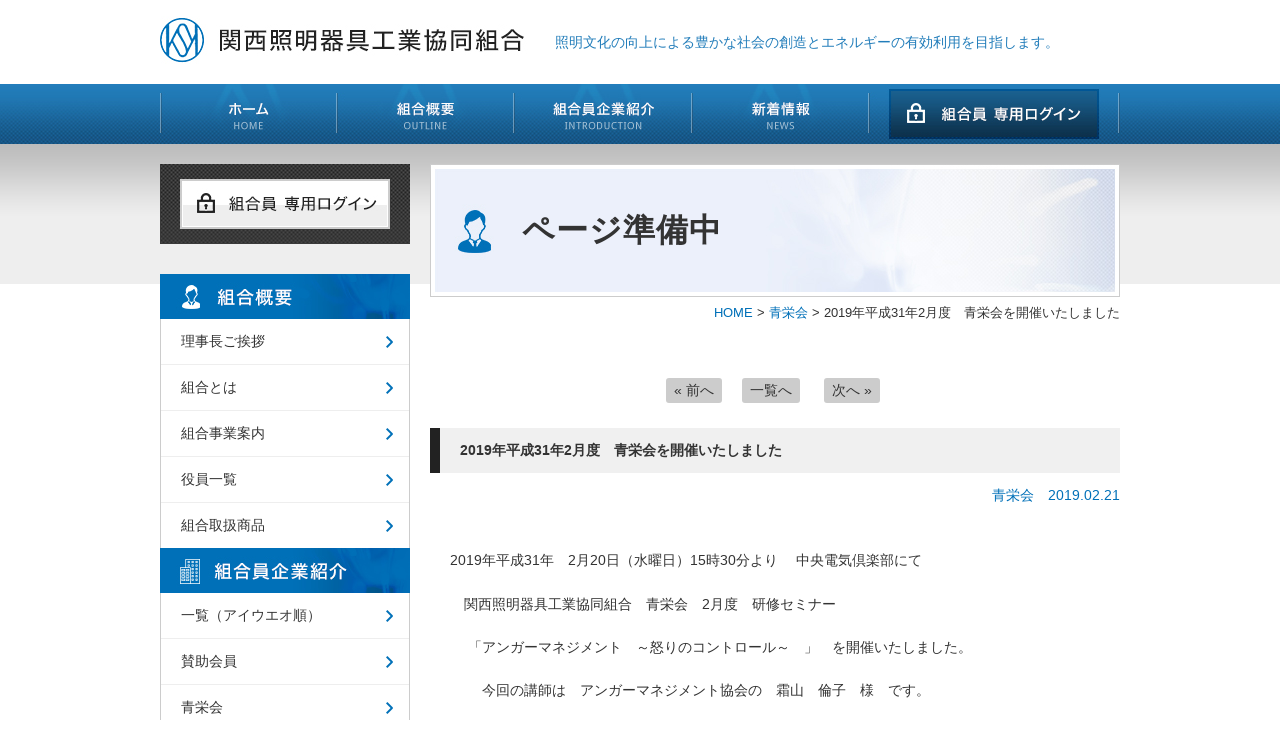

--- FILE ---
content_type: text/html; charset=UTF-8
request_url: http://www.kansho.or.jp/activity_news/seiei/7612/
body_size: 8776
content:
<!DOCTYPE html>
<html lang="ja">
<head>
<!-- Google Tag Manager -->
<script>(function(w,d,s,l,i){w[l]=w[l]||[];w[l].push({'gtm.start':
new Date().getTime(),event:'gtm.js'});var f=d.getElementsByTagName(s)[0],
j=d.createElement(s),dl=l!='dataLayer'?'&l='+l:'';j.async=true;j.src=
'https://www.googletagmanager.com/gtm.js?id='+i+dl;f.parentNode.insertBefore(j,f);
})(window,document,'script','dataLayer','GTM-WH8V29Z');</script>
<!-- End Google Tag Manager -->
<meta charset="UTF-8">
<title>2019年平成31年2月度　青栄会を開催いたしました | 関西照明器具工業協同組合</title>
<meta name="description" content="
2019年平成31年　2月20日（水曜日）15時30分より　 中央電気倶楽部にて
　関西照明器具工業協同組合　青栄..." />
<meta name="keywords" content="関西照明器具工業協同組合,あかり,明かり,照明">
<meta name="robots" content="index,follow">
<meta http-equiv="X-UA-Compatible" content="IE=Edge, chrome=1">
<meta name="SKYPE_TOOLBAR" content="SKYPE_TOOLBAR_PARSER_COMPATIBLE">
<link rel="shortcut icon" type="image/vnd.microsoft.icon" href="https://www.kansho.or.jp/common/img/ico/favicon.ico">
<link rel="icon" type="image/vnd.microsoft.icon" href="https://www.kansho.or.jp/common/img/ico/favicon.ico">
<link rel="shortcut icon" type="image/x-icon" href="https://www.kansho.or.jp/common/img/ico/favicon.ico">
<meta name='robots' content='max-image-preview:large' />
<link rel="alternate" type="application/rss+xml" title="関西照明器具工業協同組合 &raquo; フィード" href="https://www.kansho.or.jp/feed/" />
<link rel="alternate" type="application/rss+xml" title="関西照明器具工業協同組合 &raquo; コメントフィード" href="https://www.kansho.or.jp/comments/feed/" />
<script type="text/javascript">
/* <![CDATA[ */
window._wpemojiSettings = {"baseUrl":"https:\/\/s.w.org\/images\/core\/emoji\/15.0.3\/72x72\/","ext":".png","svgUrl":"https:\/\/s.w.org\/images\/core\/emoji\/15.0.3\/svg\/","svgExt":".svg","source":{"concatemoji":"http:\/\/www.kansho.or.jp\/wp\/wp-includes\/js\/wp-emoji-release.min.js?ver=6.6.4"}};
/*! This file is auto-generated */
!function(i,n){var o,s,e;function c(e){try{var t={supportTests:e,timestamp:(new Date).valueOf()};sessionStorage.setItem(o,JSON.stringify(t))}catch(e){}}function p(e,t,n){e.clearRect(0,0,e.canvas.width,e.canvas.height),e.fillText(t,0,0);var t=new Uint32Array(e.getImageData(0,0,e.canvas.width,e.canvas.height).data),r=(e.clearRect(0,0,e.canvas.width,e.canvas.height),e.fillText(n,0,0),new Uint32Array(e.getImageData(0,0,e.canvas.width,e.canvas.height).data));return t.every(function(e,t){return e===r[t]})}function u(e,t,n){switch(t){case"flag":return n(e,"\ud83c\udff3\ufe0f\u200d\u26a7\ufe0f","\ud83c\udff3\ufe0f\u200b\u26a7\ufe0f")?!1:!n(e,"\ud83c\uddfa\ud83c\uddf3","\ud83c\uddfa\u200b\ud83c\uddf3")&&!n(e,"\ud83c\udff4\udb40\udc67\udb40\udc62\udb40\udc65\udb40\udc6e\udb40\udc67\udb40\udc7f","\ud83c\udff4\u200b\udb40\udc67\u200b\udb40\udc62\u200b\udb40\udc65\u200b\udb40\udc6e\u200b\udb40\udc67\u200b\udb40\udc7f");case"emoji":return!n(e,"\ud83d\udc26\u200d\u2b1b","\ud83d\udc26\u200b\u2b1b")}return!1}function f(e,t,n){var r="undefined"!=typeof WorkerGlobalScope&&self instanceof WorkerGlobalScope?new OffscreenCanvas(300,150):i.createElement("canvas"),a=r.getContext("2d",{willReadFrequently:!0}),o=(a.textBaseline="top",a.font="600 32px Arial",{});return e.forEach(function(e){o[e]=t(a,e,n)}),o}function t(e){var t=i.createElement("script");t.src=e,t.defer=!0,i.head.appendChild(t)}"undefined"!=typeof Promise&&(o="wpEmojiSettingsSupports",s=["flag","emoji"],n.supports={everything:!0,everythingExceptFlag:!0},e=new Promise(function(e){i.addEventListener("DOMContentLoaded",e,{once:!0})}),new Promise(function(t){var n=function(){try{var e=JSON.parse(sessionStorage.getItem(o));if("object"==typeof e&&"number"==typeof e.timestamp&&(new Date).valueOf()<e.timestamp+604800&&"object"==typeof e.supportTests)return e.supportTests}catch(e){}return null}();if(!n){if("undefined"!=typeof Worker&&"undefined"!=typeof OffscreenCanvas&&"undefined"!=typeof URL&&URL.createObjectURL&&"undefined"!=typeof Blob)try{var e="postMessage("+f.toString()+"("+[JSON.stringify(s),u.toString(),p.toString()].join(",")+"));",r=new Blob([e],{type:"text/javascript"}),a=new Worker(URL.createObjectURL(r),{name:"wpTestEmojiSupports"});return void(a.onmessage=function(e){c(n=e.data),a.terminate(),t(n)})}catch(e){}c(n=f(s,u,p))}t(n)}).then(function(e){for(var t in e)n.supports[t]=e[t],n.supports.everything=n.supports.everything&&n.supports[t],"flag"!==t&&(n.supports.everythingExceptFlag=n.supports.everythingExceptFlag&&n.supports[t]);n.supports.everythingExceptFlag=n.supports.everythingExceptFlag&&!n.supports.flag,n.DOMReady=!1,n.readyCallback=function(){n.DOMReady=!0}}).then(function(){return e}).then(function(){var e;n.supports.everything||(n.readyCallback(),(e=n.source||{}).concatemoji?t(e.concatemoji):e.wpemoji&&e.twemoji&&(t(e.twemoji),t(e.wpemoji)))}))}((window,document),window._wpemojiSettings);
/* ]]> */
</script>
<style id='wp-emoji-styles-inline-css' type='text/css'>

	img.wp-smiley, img.emoji {
		display: inline !important;
		border: none !important;
		box-shadow: none !important;
		height: 1em !important;
		width: 1em !important;
		margin: 0 0.07em !important;
		vertical-align: -0.1em !important;
		background: none !important;
		padding: 0 !important;
	}
</style>
<link rel='stylesheet' id='wp-block-library-css' href='http://www.kansho.or.jp/wp/wp-includes/css/dist/block-library/style.min.css?ver=6.6.4' type='text/css' media='all' />
<style id='classic-theme-styles-inline-css' type='text/css'>
/*! This file is auto-generated */
.wp-block-button__link{color:#fff;background-color:#32373c;border-radius:9999px;box-shadow:none;text-decoration:none;padding:calc(.667em + 2px) calc(1.333em + 2px);font-size:1.125em}.wp-block-file__button{background:#32373c;color:#fff;text-decoration:none}
</style>
<style id='global-styles-inline-css' type='text/css'>
:root{--wp--preset--aspect-ratio--square: 1;--wp--preset--aspect-ratio--4-3: 4/3;--wp--preset--aspect-ratio--3-4: 3/4;--wp--preset--aspect-ratio--3-2: 3/2;--wp--preset--aspect-ratio--2-3: 2/3;--wp--preset--aspect-ratio--16-9: 16/9;--wp--preset--aspect-ratio--9-16: 9/16;--wp--preset--color--black: #000000;--wp--preset--color--cyan-bluish-gray: #abb8c3;--wp--preset--color--white: #ffffff;--wp--preset--color--pale-pink: #f78da7;--wp--preset--color--vivid-red: #cf2e2e;--wp--preset--color--luminous-vivid-orange: #ff6900;--wp--preset--color--luminous-vivid-amber: #fcb900;--wp--preset--color--light-green-cyan: #7bdcb5;--wp--preset--color--vivid-green-cyan: #00d084;--wp--preset--color--pale-cyan-blue: #8ed1fc;--wp--preset--color--vivid-cyan-blue: #0693e3;--wp--preset--color--vivid-purple: #9b51e0;--wp--preset--gradient--vivid-cyan-blue-to-vivid-purple: linear-gradient(135deg,rgba(6,147,227,1) 0%,rgb(155,81,224) 100%);--wp--preset--gradient--light-green-cyan-to-vivid-green-cyan: linear-gradient(135deg,rgb(122,220,180) 0%,rgb(0,208,130) 100%);--wp--preset--gradient--luminous-vivid-amber-to-luminous-vivid-orange: linear-gradient(135deg,rgba(252,185,0,1) 0%,rgba(255,105,0,1) 100%);--wp--preset--gradient--luminous-vivid-orange-to-vivid-red: linear-gradient(135deg,rgba(255,105,0,1) 0%,rgb(207,46,46) 100%);--wp--preset--gradient--very-light-gray-to-cyan-bluish-gray: linear-gradient(135deg,rgb(238,238,238) 0%,rgb(169,184,195) 100%);--wp--preset--gradient--cool-to-warm-spectrum: linear-gradient(135deg,rgb(74,234,220) 0%,rgb(151,120,209) 20%,rgb(207,42,186) 40%,rgb(238,44,130) 60%,rgb(251,105,98) 80%,rgb(254,248,76) 100%);--wp--preset--gradient--blush-light-purple: linear-gradient(135deg,rgb(255,206,236) 0%,rgb(152,150,240) 100%);--wp--preset--gradient--blush-bordeaux: linear-gradient(135deg,rgb(254,205,165) 0%,rgb(254,45,45) 50%,rgb(107,0,62) 100%);--wp--preset--gradient--luminous-dusk: linear-gradient(135deg,rgb(255,203,112) 0%,rgb(199,81,192) 50%,rgb(65,88,208) 100%);--wp--preset--gradient--pale-ocean: linear-gradient(135deg,rgb(255,245,203) 0%,rgb(182,227,212) 50%,rgb(51,167,181) 100%);--wp--preset--gradient--electric-grass: linear-gradient(135deg,rgb(202,248,128) 0%,rgb(113,206,126) 100%);--wp--preset--gradient--midnight: linear-gradient(135deg,rgb(2,3,129) 0%,rgb(40,116,252) 100%);--wp--preset--font-size--small: 13px;--wp--preset--font-size--medium: 20px;--wp--preset--font-size--large: 36px;--wp--preset--font-size--x-large: 42px;--wp--preset--spacing--20: 0.44rem;--wp--preset--spacing--30: 0.67rem;--wp--preset--spacing--40: 1rem;--wp--preset--spacing--50: 1.5rem;--wp--preset--spacing--60: 2.25rem;--wp--preset--spacing--70: 3.38rem;--wp--preset--spacing--80: 5.06rem;--wp--preset--shadow--natural: 6px 6px 9px rgba(0, 0, 0, 0.2);--wp--preset--shadow--deep: 12px 12px 50px rgba(0, 0, 0, 0.4);--wp--preset--shadow--sharp: 6px 6px 0px rgba(0, 0, 0, 0.2);--wp--preset--shadow--outlined: 6px 6px 0px -3px rgba(255, 255, 255, 1), 6px 6px rgba(0, 0, 0, 1);--wp--preset--shadow--crisp: 6px 6px 0px rgba(0, 0, 0, 1);}:where(.is-layout-flex){gap: 0.5em;}:where(.is-layout-grid){gap: 0.5em;}body .is-layout-flex{display: flex;}.is-layout-flex{flex-wrap: wrap;align-items: center;}.is-layout-flex > :is(*, div){margin: 0;}body .is-layout-grid{display: grid;}.is-layout-grid > :is(*, div){margin: 0;}:where(.wp-block-columns.is-layout-flex){gap: 2em;}:where(.wp-block-columns.is-layout-grid){gap: 2em;}:where(.wp-block-post-template.is-layout-flex){gap: 1.25em;}:where(.wp-block-post-template.is-layout-grid){gap: 1.25em;}.has-black-color{color: var(--wp--preset--color--black) !important;}.has-cyan-bluish-gray-color{color: var(--wp--preset--color--cyan-bluish-gray) !important;}.has-white-color{color: var(--wp--preset--color--white) !important;}.has-pale-pink-color{color: var(--wp--preset--color--pale-pink) !important;}.has-vivid-red-color{color: var(--wp--preset--color--vivid-red) !important;}.has-luminous-vivid-orange-color{color: var(--wp--preset--color--luminous-vivid-orange) !important;}.has-luminous-vivid-amber-color{color: var(--wp--preset--color--luminous-vivid-amber) !important;}.has-light-green-cyan-color{color: var(--wp--preset--color--light-green-cyan) !important;}.has-vivid-green-cyan-color{color: var(--wp--preset--color--vivid-green-cyan) !important;}.has-pale-cyan-blue-color{color: var(--wp--preset--color--pale-cyan-blue) !important;}.has-vivid-cyan-blue-color{color: var(--wp--preset--color--vivid-cyan-blue) !important;}.has-vivid-purple-color{color: var(--wp--preset--color--vivid-purple) !important;}.has-black-background-color{background-color: var(--wp--preset--color--black) !important;}.has-cyan-bluish-gray-background-color{background-color: var(--wp--preset--color--cyan-bluish-gray) !important;}.has-white-background-color{background-color: var(--wp--preset--color--white) !important;}.has-pale-pink-background-color{background-color: var(--wp--preset--color--pale-pink) !important;}.has-vivid-red-background-color{background-color: var(--wp--preset--color--vivid-red) !important;}.has-luminous-vivid-orange-background-color{background-color: var(--wp--preset--color--luminous-vivid-orange) !important;}.has-luminous-vivid-amber-background-color{background-color: var(--wp--preset--color--luminous-vivid-amber) !important;}.has-light-green-cyan-background-color{background-color: var(--wp--preset--color--light-green-cyan) !important;}.has-vivid-green-cyan-background-color{background-color: var(--wp--preset--color--vivid-green-cyan) !important;}.has-pale-cyan-blue-background-color{background-color: var(--wp--preset--color--pale-cyan-blue) !important;}.has-vivid-cyan-blue-background-color{background-color: var(--wp--preset--color--vivid-cyan-blue) !important;}.has-vivid-purple-background-color{background-color: var(--wp--preset--color--vivid-purple) !important;}.has-black-border-color{border-color: var(--wp--preset--color--black) !important;}.has-cyan-bluish-gray-border-color{border-color: var(--wp--preset--color--cyan-bluish-gray) !important;}.has-white-border-color{border-color: var(--wp--preset--color--white) !important;}.has-pale-pink-border-color{border-color: var(--wp--preset--color--pale-pink) !important;}.has-vivid-red-border-color{border-color: var(--wp--preset--color--vivid-red) !important;}.has-luminous-vivid-orange-border-color{border-color: var(--wp--preset--color--luminous-vivid-orange) !important;}.has-luminous-vivid-amber-border-color{border-color: var(--wp--preset--color--luminous-vivid-amber) !important;}.has-light-green-cyan-border-color{border-color: var(--wp--preset--color--light-green-cyan) !important;}.has-vivid-green-cyan-border-color{border-color: var(--wp--preset--color--vivid-green-cyan) !important;}.has-pale-cyan-blue-border-color{border-color: var(--wp--preset--color--pale-cyan-blue) !important;}.has-vivid-cyan-blue-border-color{border-color: var(--wp--preset--color--vivid-cyan-blue) !important;}.has-vivid-purple-border-color{border-color: var(--wp--preset--color--vivid-purple) !important;}.has-vivid-cyan-blue-to-vivid-purple-gradient-background{background: var(--wp--preset--gradient--vivid-cyan-blue-to-vivid-purple) !important;}.has-light-green-cyan-to-vivid-green-cyan-gradient-background{background: var(--wp--preset--gradient--light-green-cyan-to-vivid-green-cyan) !important;}.has-luminous-vivid-amber-to-luminous-vivid-orange-gradient-background{background: var(--wp--preset--gradient--luminous-vivid-amber-to-luminous-vivid-orange) !important;}.has-luminous-vivid-orange-to-vivid-red-gradient-background{background: var(--wp--preset--gradient--luminous-vivid-orange-to-vivid-red) !important;}.has-very-light-gray-to-cyan-bluish-gray-gradient-background{background: var(--wp--preset--gradient--very-light-gray-to-cyan-bluish-gray) !important;}.has-cool-to-warm-spectrum-gradient-background{background: var(--wp--preset--gradient--cool-to-warm-spectrum) !important;}.has-blush-light-purple-gradient-background{background: var(--wp--preset--gradient--blush-light-purple) !important;}.has-blush-bordeaux-gradient-background{background: var(--wp--preset--gradient--blush-bordeaux) !important;}.has-luminous-dusk-gradient-background{background: var(--wp--preset--gradient--luminous-dusk) !important;}.has-pale-ocean-gradient-background{background: var(--wp--preset--gradient--pale-ocean) !important;}.has-electric-grass-gradient-background{background: var(--wp--preset--gradient--electric-grass) !important;}.has-midnight-gradient-background{background: var(--wp--preset--gradient--midnight) !important;}.has-small-font-size{font-size: var(--wp--preset--font-size--small) !important;}.has-medium-font-size{font-size: var(--wp--preset--font-size--medium) !important;}.has-large-font-size{font-size: var(--wp--preset--font-size--large) !important;}.has-x-large-font-size{font-size: var(--wp--preset--font-size--x-large) !important;}
:where(.wp-block-post-template.is-layout-flex){gap: 1.25em;}:where(.wp-block-post-template.is-layout-grid){gap: 1.25em;}
:where(.wp-block-columns.is-layout-flex){gap: 2em;}:where(.wp-block-columns.is-layout-grid){gap: 2em;}
:root :where(.wp-block-pullquote){font-size: 1.5em;line-height: 1.6;}
</style>
<link rel='stylesheet' id='fancybox-css' href='http://www.kansho.or.jp/wp/wp-content/plugins/easy-fancybox/fancybox/1.5.4/jquery.fancybox.min.css?ver=6.6.4' type='text/css' media='screen' />
<link rel='stylesheet' id='default-css' href='https://www.kansho.or.jp/common/css/default.css?ver=6.6.4' type='text/css' media='all' />
<link rel='stylesheet' id='module-css' href='https://www.kansho.or.jp/common/css/module.css?ver=6.6.4' type='text/css' media='all' />
<link rel='stylesheet' id='section-css' href='https://www.kansho.or.jp/common/css/section.css?ver=6.6.4' type='text/css' media='all' />
<script type="text/javascript" src="https://ajax.googleapis.com/ajax/libs/jquery/1.8.2/jquery.min.js?ver=6.6.4" id="jquery-js"></script>
<script type="text/javascript" src="https://www.kansho.or.jp/common/js/common.js?ver=6.6.4" id="como-js"></script>
<link rel="https://api.w.org/" href="https://www.kansho.or.jp/wp-json/" /><link rel="alternate" title="JSON" type="application/json" href="https://www.kansho.or.jp/wp-json/wp/v2/posts/7612" /><link rel='shortlink' href='https://www.kansho.or.jp/?p=7612' />
<link rel="alternate" title="oEmbed (JSON)" type="application/json+oembed" href="https://www.kansho.or.jp/wp-json/oembed/1.0/embed?url=https%3A%2F%2Fwww.kansho.or.jp%2Factivity_news%2Fseiei%2F7612%2F" />
<link rel="alternate" title="oEmbed (XML)" type="text/xml+oembed" href="https://www.kansho.or.jp/wp-json/oembed/1.0/embed?url=https%3A%2F%2Fwww.kansho.or.jp%2Factivity_news%2Fseiei%2F7612%2F&#038;format=xml" />
	<script type="text/javascript" src="https://maps.google.com/maps/api/js?sensor=false"></script>
	<style type="text/css">
        .entry-content img {max-width: 100000%; /* override */}
    </style> 
	<!--[if lt IE 9]><script src="http://html5shiv.googlecode.com/svn/trunk/html5.js"></script><![endif]-->
<!--[if IE 6]><script type="text/javascript" src="https://www.kansho.or.jp/common/js/DD_belatedPNG-min.js"></script><script type="text/javascript">DD_belatedPNG.fix('.png');</script><![endif]-->
<script>
  (function(i,s,o,g,r,a,m){i['GoogleAnalyticsObject']=r;i[r]=i[r]||function(){
  (i[r].q=i[r].q||[]).push(arguments)},i[r].l=1*new Date();a=s.createElement(o),
  m=s.getElementsByTagName(o)[0];a.async=1;a.src=g;m.parentNode.insertBefore(a,m)
  })(window,document,'script','//www.google-analytics.com/analytics.js','ga');

  ga('create', 'UA-64631992-1', 'auto');
  ga('require', 'displayfeatures');
  ga('require', 'linkid', 'linkid.js');
  ga('send', 'pageview');

</script>
</head>

<body>
<!-- Google Tag Manager (noscript) -->
<noscript><iframe src="https://www.googletagmanager.com/ns.html?id=GTM-WH8V29Z"
height="0" width="0" style="display:none;visibility:hidden"></iframe></noscript>
<!-- End Google Tag Manager (noscript) -->
<div id="page">

<!-- ヘッダー -->
<header id="header">
<div class="inner">
    <h1><a href="https://www.kansho.or.jp/"><img src="https://www.kansho.or.jp/common/img/header/logo.jpg" alt="関西照明器具工業協同組合"></a></h1>
    <p>照明文化の向上による豊かな社会の創造とエネルギーの有効利用を目指します。</p>
<!-- / .inner --></div>
</header><!-- / #header -->

<div id="gNavi">
  <ul class="clearfix">
    <li><a href="https://www.kansho.or.jp/"><img src="https://www.kansho.or.jp/common/img/navi/gNavi01.jpg" class="btn" alt="ホーム"></a></li>
    <li><a href="https://www.kansho.or.jp/greeting/"><img src="https://www.kansho.or.jp/common/img/navi/gNavi02.jpg" class="btn" alt="組合概要"></a></li>
    <li><a href="https://www.kansho.or.jp/member_list/"><img src="https://www.kansho.or.jp/common/img/navi/gNavi03.jpg" class="btn" alt="組合員企業紹介"></a></li>
    <li><a href="https://www.kansho.or.jp/news/"><img src="https://www.kansho.or.jp/common/img/navi/gNavi04.jpg" class="btn" alt="活動ニュース"></a></li>
        <li><a href="https://www.kansho.or.jp/wp/login_20602"><img src="https://www.kansho.or.jp/common/img/navi/gNavi05.jpg" class="btn" alt="組合員 専用ログイン"></a></li>
      </ul>
</div>

<div id="contents">


<div class="wrapper">

<div id="main">


    <div id="page_ttl"><h1>ページ準備中</h1></div>
  
<div id="crumbs">
  <ul>
    <li class="home"><a href="https://www.kansho.or.jp/">HOME</a>&nbsp;&gt;</li>
        <li><a href="https://www.kansho.or.jp/activity_news/seiei/">青栄会</a>&nbsp;&gt;</li>
        <li>2019年平成31年2月度　青栄会を開催いたしました  </li>
  </ul>
</div>




<article class="single post">
<!-- START pagenavi-default.php -->

<div class="wp-pagenavi">
<div class="alignleft"><a href="https://www.kansho.or.jp/activity_news/seiei/7401/" rel="prev">&laquo; 前へ</a></div><div class="center"><a href="https://www.kansho.or.jp/activity_news/seiei/">一覧へ</a></div>
<div class="alignright"><a href="https://www.kansho.or.jp/activity_news/seiei/7620/" rel="next">次へ &raquo;</a></div><!--/ .wp-pagenavi --></div>

<!-- END pagenavi-default.php -->

<h2 class="subTtl02">2019年平成31年2月度　青栄会を開催いたしました</h2>
<span class="date"><span class="seiei">青栄会</span>　<time>2019.02.21</time></span>
<div class="body">

<p>2019年平成31年　2月20日（水曜日）15時30分より　 中央電気倶楽部にて</p>
<p>　関西照明器具工業協同組合　青栄会　2月度　研修セミナー</p>
<p> 　「アンガーマネジメント　～怒りのコントロール～　」　を開催いたしました。</p>
<p> 　　今回の講師は　アンガーマネジメント協会の　霜山　倫子　様　です。</p>
<p>　資料等は　組合員のページをご覧ください。</p>
<p>&nbsp;</p>
</div>
</article>

<!-- / #main --></div>

<!-- サイド -->
<div id="side">
    <div id="side_login">
        <dl>
                    <dt><a href="https://www.kansho.or.jp/wp/login_20602"><img src="https://www.kansho.or.jp/common/img/side/side_login_btn.jpg" class="btn" alt="組合員 専用ログイン"></a></dt>
                </dl>
    </div><!-- / #side_login -->
    <section id="side_outline" class="side_menu">
        <h2><img src="https://www.kansho.or.jp/common/img/side/side_outline_ttl.jpg" alt="組合概要"></h2>
        <ul>
            <li><a href="https://www.kansho.or.jp/greeting/">理事長ご挨拶</a></li>
            <li><a href="https://www.kansho.or.jp/about/">組合とは</a></li>
            <li><a href="https://www.kansho.or.jp/information/">組合事業案内</a></li>
            <li><a href="https://www.kansho.or.jp/officer/">役員一覧</a></li>
            <li><a href="https://www.kansho.or.jp/item/">組合取扱商品</a></li>
        </ul>
    </section><!-- / #side_outline -->
    <section id="side_introduction" class="side_menu">
        <h2><img src="https://www.kansho.or.jp/common/img/side/side_introduction_ttl.jpg" alt="組合員企業紹介"></h2>
        <ul>
            <li><a href="https://www.kansho.or.jp/member_list/">一覧（アイウエオ順）</a></li>
            <li><a href="https://www.kansho.or.jp/other/">賛助会員</a></li>
            <li><a href="https://www.kansho.or.jp/seieikai/">青栄会</a></li>
            <li><a href="https://www.kansho.or.jp/buhinbukai/">部品部会</a></li>
            <li><a href="https://www.kansho.or.jp/introduction/">組合員紹介</a></li>
        </ul>
    </section>
    <div class="side_akari">
<ul>
<li><a href="https://www.kansho.or.jp/akari/"><img src="https://www.kansho.or.jp/common/img/side/side_akari_bnr.jpg" class="hover" alt="10月21日　あかりの日"></a></li>
<li><a href="https://www.kansho.or.jp/wp/wp-content/uploads/2025/03/2025_schedule.pdf" target="_blank"><img src="https://www.kansho.or.jp/common/img/side/side_schedule_bnr.jpg" class="hover" alt="年間行事スケジュール表"></a></li>
<li><a href="https://www.kansho.or.jp/news/490/"><img src="https://www.kansho.or.jp/common/img/side/side_office_bnr.jpg" class="hover" alt="オフィス移転"></a></li>
</ul>
</div>    
</div><!-- / #side -->

</div><!-- / .wrapper -->
</div><!-- / #contents -->

<!-- フッター -->
<footer id="footer">
<div class="inner">
    <div class="ft_info">
        <h2><img src="https://www.kansho.or.jp/common/img/footer/ft_logo.png" alt="関西照明器具工業協同組合"></h2>
        <p>〒541-0053<br />
大阪市中央区本町四丁目4-24<br />
住友生命本町第2ビル9階<br>
        TEL: 06-4708-4400 ／ FAX: 06-4708-5776</p>
        <ul>
            <li><a href="https://www.kansho.or.jp/">HOME</a></li>
            <li><a href="https://www.kansho.or.jp/akari/">あかりの日</a></li>
            <li><a href="https://www.kansho.or.jp/link/">リンク集</a></li>
        </ul>
    </div><!-- / .ft_info -->
    <div class="ft_menu">
        <nav class="ft_menu01">
            <h2>組合概要</h2>
            <ul>
                <li>&gt; <a href="https://www.kansho.or.jp/greeting/">理事長ご挨拶</a></li>
                <li>&gt; <a href="https://www.kansho.or.jp/about/">組合とは</a></li>
                <li>&gt; <a href="https://www.kansho.or.jp/information/">組合事業案内</a></li>
                <li>&gt; <a href="https://www.kansho.or.jp/officer/">役員一覧</a></li>
                <li>&gt; <a href="https://www.kansho.or.jp/item/">組合取扱商品</a></li>
            </ul>
        </nav>
        <nav class="ft_menu02">
            <h2>組合員企業紹介</h2>
            <ul>
                <li>&gt; <a href="https://www.kansho.or.jp/member_list/">一覧（アイウエオ順）</a></li>
                <li>&gt; <a href="https://www.kansho.or.jp/other/">賛助会員</a></li>
                <li>&gt; <a href="https://www.kansho.or.jp/seieikai/">青栄会</a></li>
                <li>&gt; <a href="https://www.kansho.or.jp/buhinbukai/">部品部会</a></li>
                <li>&gt; <a href="https://www.kansho.or.jp/introduction/">組合員紹介</a></li>
            </ul>
        </nav>
        <nav class="ft_menu03">
            <h2>新着情報</h2>
            <ul>
                <li>&gt; <a href="https://www.kansho.or.jp/activity_news/">活動ニュース</a></li>
                <li>&gt; <a href="https://www.kansho.or.jp/lighting_news/">照明ニュース</a></li>
                <li>&gt; <a href="https://www.kansho.or.jp/news/">新着情報</a></li>
            </ul>
        </nav>
    </div><!-- / .ft_menu -->
</div><!-- / .inner -->
<div class="copyright"><p>Copyright &copy; 2015 - 2026 関西照明器具工業協同組合 All rights reserved.</p></div>
</footer><!-- / #footer -->

</div><!-- / #page -->
<script type="text/javascript" src="http://www.kansho.or.jp/wp/wp-content/plugins/easy-fancybox/vendor/purify.min.js?ver=6.6.4" id="fancybox-purify-js"></script>
<script type="text/javascript" src="http://www.kansho.or.jp/wp/wp-content/plugins/easy-fancybox/fancybox/1.5.4/jquery.fancybox.min.js?ver=6.6.4" id="jquery-fancybox-js"></script>
<script type="text/javascript" id="jquery-fancybox-js-after">
/* <![CDATA[ */
var fb_timeout, fb_opts={'autoScale':true,'showCloseButton':true,'margin':20,'pixelRatio':'false','centerOnScroll':true,'enableEscapeButton':true,'overlayShow':true,'hideOnOverlayClick':true,'minViewportWidth':320,'minVpHeight':320,'disableCoreLightbox':'true','enableBlockControls':'true','fancybox_openBlockControls':'true' };
if(typeof easy_fancybox_handler==='undefined'){
var easy_fancybox_handler=function(){
jQuery([".nolightbox","a.wp-block-file__button","a.pin-it-button","a[href*='pinterest.com\/pin\/create']","a[href*='facebook.com\/share']","a[href*='twitter.com\/share']"].join(',')).addClass('nofancybox');
jQuery('a.fancybox-close').on('click',function(e){e.preventDefault();jQuery.fancybox.close()});
/* IMG */
						var unlinkedImageBlocks=jQuery(".wp-block-image > img:not(.nofancybox,figure.nofancybox>img)");
						unlinkedImageBlocks.wrap(function() {
							var href = jQuery( this ).attr( "src" );
							return "<a href='" + href + "'></a>";
						});
var fb_IMG_select=jQuery('a[href*=".jpg" i]:not(.nofancybox,li.nofancybox>a,figure.nofancybox>a),area[href*=".jpg" i]:not(.nofancybox),a[href*=".jpeg" i]:not(.nofancybox,li.nofancybox>a,figure.nofancybox>a),area[href*=".jpeg" i]:not(.nofancybox),a[href*=".png" i]:not(.nofancybox,li.nofancybox>a,figure.nofancybox>a),area[href*=".png" i]:not(.nofancybox),a[href*=".gif" i]:not(.nofancybox,li.nofancybox>a,figure.nofancybox>a),area[href*=".gif" i]:not(.nofancybox),a[href*=".JPG" i]:not(.nofancybox,li.nofancybox>a,figure.nofancybox>a),area[href*=".JPG" i]:not(.nofancybox),a[href*=".JPEG" i]:not(.nofancybox,li.nofancybox>a,figure.nofancybox>a),area[href*=".JPEG" i]:not(.nofancybox),a[href*=".PNG" i]:not(.nofancybox,li.nofancybox>a,figure.nofancybox>a),area[href*=".PNG" i]:not(.nofancybox),a[href*=".GIF" i]:not(.nofancybox,li.nofancybox>a,figure.nofancybox>a),area[href*=".GIF" i]:not(.nofancybox)');
fb_IMG_select.addClass('fancybox image');
var fb_IMG_sections=jQuery('.gallery,.wp-block-gallery,.tiled-gallery,.wp-block-jetpack-tiled-gallery,.ngg-galleryoverview,.ngg-imagebrowser,.nextgen_pro_blog_gallery,.nextgen_pro_film,.nextgen_pro_horizontal_filmstrip,.ngg-pro-masonry-wrapper,.ngg-pro-mosaic-container,.nextgen_pro_sidescroll,.nextgen_pro_slideshow,.nextgen_pro_thumbnail_grid,.tiled-gallery');
fb_IMG_sections.each(function(){jQuery(this).find(fb_IMG_select).attr('rel','gallery-'+fb_IMG_sections.index(this));});
jQuery('a.fancybox,area.fancybox,.fancybox>a').each(function(){jQuery(this).fancybox(jQuery.extend(true,{},fb_opts,{'transition':'elastic','easingIn':'easeOutBack','easingOut':'easeInBack','opacity':false,'hideOnContentClick':false,'titleShow':false,'titlePosition':'over','titleFromAlt':true,'showNavArrows':true,'enableKeyboardNav':true,'cyclic':false,'mouseWheel':'true'}))});
};};
var easy_fancybox_auto=function(){setTimeout(function(){jQuery('a#fancybox-auto,#fancybox-auto>a').first().trigger('click')},1000);};
jQuery(easy_fancybox_handler);jQuery(document).on('post-load',easy_fancybox_handler);
jQuery(easy_fancybox_auto);
/* ]]> */
</script>
<script type="text/javascript" src="http://www.kansho.or.jp/wp/wp-content/plugins/easy-fancybox/vendor/jquery.mousewheel.min.js?ver=3.1.13" id="jquery-mousewheel-js"></script>
</body>
</html>

--- FILE ---
content_type: text/css
request_url: https://www.kansho.or.jp/common/css/module.css?ver=6.6.4
body_size: 3412
content:
@charset "utf-8";
/* ===================================================================
CSS information

 File Name  : module.css
 Style Info : 共通要素の基本設定

11px = 85%		12px = 93%		13px = 100%		14px = 108%
15px = 116%		16px = 123.1%	17px = 131%		18px = 138.5%
19px = 146.5%	20px = 153.9%	21px = 161.6%	22px = 167%
23px = 174%		24px = 182%		25px = 189%		26px = 197%
=================================================================== */

/*----------------------------------------------------------------
	共通
----------------------------------------------------------------*/
html {
	overflow-y: scroll;
}
body {
	color: #333;
	background: #fff;
	font-family: "メイリオ", Meiryo, "Hiragino Kaku Gothic Pro", "ヒラギノ角ゴ Pro W3", "ＭＳ Ｐゴシック", "Lucida Grande", "Lucida Sans Unicode", Arial, Verdana, sans-serif;
	/font-family: "メイリオ", Meiryo, "Hiragino Kaku Gothic Pro", "ヒラギノ角ゴ Pro W3", "ＭＳ Ｐゴシック", "Lucida Grande", "Lucida Sans Unicode", Arial, Verdana, sans-serif;
	min-width:960px;
}
/* for IE6, 7 */
input, textarea {
 /font-family:"ＭＳ ゴシック", "MS Gothic", "Osaka－等幅", Osaka-mono, monospace;
}
h1, h2, h3, h4, h5, h6, dt {
	font-weight: bold;
}
textarea {
	resize: vertical;
}
em {
	color: #C00;
	font-weight: bold;
	font-style: normal;
}
textarea {
	resize: vertical;
}
address {
	font-style: normal;
}
a, a:link {
	outline:none;
	color: #0070b8;
	text-decoration: none;
}
a:visited {
	text-decoration:  none;
	color: #0070b8;
}
a:hover {
	text-decoration: underline;
	color: #0070b8!important;
}
iframe{
	display:block;
}
from{
	margin:0;
	padding:0;
}
li {
	display: list-item;
	vertical-align:middle;
	padding:0;
	margin:0;
}
img {
	line-height:1;
	font-size:0;
	vertical-align:top;
	/height:auto;
	transition: all 0.3s ease-in-out 0s;
}

ul,ol,li,p{
	zoom:normal;

}

.media02 th,.media02 td{
	padding-right: 20px;
} 
	
.media03 th,.media03 td{
	padding-right: 10px;
}
	
	 
.media03 th img{
	width: 200px;
    height: auto;
} 

/* form要素
----------------------------------------------------------- */
input, textarea {
	padding:5px 7px;
	border-radius:2px;
	margin:0;
	border:none;
	background-color:#fff;
	border: 1px solid #A7A6AA;
}
.jInput {
	border: 1px solid #A7A6AA;
}
.jFocus {
	outline: medium none !important;
	background-color: #fff !important;
	border-color: #6ddeff !important;
}
.jFocus {
	box-shadow: 0 0 3px rgba(82, 168, 236, 0.5);
	-webkit-box-shadow: 0 0 3px rgba(82, 168, 236, 0.5);
	-moz-box-shadow: 0 0 3px rgba(82, 168, 236, 0.5);
	-ms-box-shadow: 0 0 3px rgba(82, 168, 236, 0.5);
	-o-box-shadow: 0 0 3px rgba(82, 168, 236, 0.5);
	border-color: rgba(82, 168, 236, 0.75) !important;
}
input[type="radio"], input[type="checkbox"] {
	margin-right:5px;
	vertical-align:baseline;
	border-style:none;
	border:none!important;
}
label {
	margin-right:15px;
}

/* page要素
----------------------------------------------------------- */
#page {
	width:100%;
	font-size: 108%;
	line-height: 1.8;
	text-align: left;
	overflow:hidden;
	word-break: normal;
	word-wrap: break-word;
}

/* header要素
----------------------------------------------------------- */
#header {
	width:100%;
	height: 84px;
	overflow:hidden;
}
#header h1 {
    width:380px;
    float:left;
}
#header p {
    width:565px;
    float:right;
    color:#227dba;
    padding-top:30px;
}

/* mainVisual要素
----------------------------------------------------------- */
#mainVisual {
    width:100%;
    padding:0 0 20px 0;
}

/* gNavi Style要素
----------------------------------------------------------- */
#gNavi {
	width:100%;
    height:60px;
	overflow:hidden;
    background:url(../img/navi/gNavi_bg.jpg) top center repeat-x;
}
#gNavi ul {
	width: 960px;
	margin: 0 auto;
	overflow: hidden;
	_zoom: 1;
}
#gNavi li {
	float: left;
}

/* contents要素
----------------------------------------------------------- */
.indexBody #contents {
    background: url(../img/bg/index_bg.jpg) center top repeat-x;
}
#contents {
	clear:both;
	width: 100%;
	_zoom: 1;
    padding-top:20px;
    background: url(../img/bg/lower_bg.jpg) center top repeat-x;
}
#contents .wrapper{
	width: 960px;
	margin: 0 auto;
	overflow: hidden;
	_zoom: 1;
}
#contents .wrapper:after{
    content: ""; 
    display: block; 
    clear: both;
}
#contents .wrapper p {
    margin-bottom:1.3em;
}
#crumbs{
	width:690px;
}
#crumbs ul{
	text-align: right;
    line-height:30px;
}
#crumbs li {
	display: inline;
    font-size:13px;
}

/* main要素
----------------------------------------------------------- */
#main {
	width: 690px;
	float: right;
}
#main article {
}
#main section {
}

/* 共通要素
----------------------------------------------- */
#main .kome {
	padding-left: 1em;
	text-indent: -1em;
}
.txtR {
	text-align: right;
}
.txtC, imgC {
	text-align: center;
}
.txtL {
	text-align: right;
}
.boxL {
	float:left;
}
.boxR {
	float:right;
}
#pagetop{
	position: fixed;
	right: 0;
	bottom: 0;
	clear: both;
	margin: 0;
	padding: 0;
	text-align: right;
	font-size: 85%;
}

/* 共通タイトル
------------------------------------------------------------ */
#page_ttl{
    width:710px;
    height:133px;
    background:url(../img/bg/page_ttl_bg.jpg) left top no-repeat;
}
#page_ttl h1{
    width:auto;
    line-height:133px;
    padding:0 0 0 92px;
    font-size:32px;
    letter-spacing:1px;
}
#member_ttl{
    width:710px;
    height:133px;
    background:url(../img/bg/member_ttl_bg.jpg) left top no-repeat;
}
#member_ttl h1{
    width:auto;
    line-height:133px;
    padding:0 0 0 92px;
    font-size:32px;
    letter-spacing:1px;
}
.sub_ttl01{
    clear:both;
    width:auto;
    padding:0 20px;
    line-height:50px;
    background:url(../img/bg/sub_ttl01.jpg) left top no-repeat;
    font-size:20px;
    margin-bottom:20px;
    color:#fff;
    letter-spacing:2px;
}
.sub_ttl02{
    clear:both;
    width:auto;
    font-size:16px;
    padding:3px 15px;
    border-bottom:solid 1px #ddd;
    border-left:solid 3px #0070B8;
    margin-bottom:20px;
}
.sub_ttl03{
    clear:both;
    width:auto;
    font-size:16px;
    border-bottom:dotted 1px #0070B8;
    padding:5px 0;
    margin-bottom:20px;
}
.sub_ttl03:first-letter{
    color:#0070B8;
}
.member_list_ttl {
    clear:both;
    width:auto;
    font-size:16px;
    padding:3px 15px;
    border-bottom:solid 1px #ddd;
    border-left:solid 3px #0070B8;
    margin-bottom:20px;
}
.pt_btn {
    text-align:right;
    padding:0 0 30px 0;
}
.pdf_link {
    background:url(../img/ico/ico_pdf.png) left center no-repeat;
    padding:0 0 0 23px;
}

/* Image Style
----------------------------------------------- */
.imgL{
	clear:both;
	width:100%;
}
.imgL:after{
    content: ""; 
    display: block; 
    clear: both;
}
.imgL .i_area{
	float:left;
}
.imgL .t_area{
	float:right;
}
.imgR{
	clear:both;
	width:100%;
}
.imgR:after{
    content: ""; 
    display: block; 
    clear: both;
}
.imgR .i_area{
	float:right;
}
.imgR .t_area{
	float:left;
}

article .alignleft {
	float: left;
	margin:0 15px 0 0;
}
article .alignright {
	float: right;
	margin:0 0 0 15px;
}
article .aligncenter {
	clear:both;
	display:block;
	margin:0 auto 15px;
}

a.block-link {
	position:absolute;
	left:0;
	top:0;
	width:100%;
	height:100%;
	text-indent:-999px;
	display:block;
	background/*\**/:#fff\9;
	filter:alpha(opacity=0);
	opacity:0;
}

/* テーブル共通指定
----------------------------------------------- */
.tbl01 {
	width: 100%;
	margin: 0 0 20px 0;
	border-collapse: collapse;
}
.tbl01 th{
	width:25%;
	padding: 10px;
	border: 1px solid #CCC;
	vertical-align: top;
	background:#eee;
}
.tbl01 td{
	width:75%;
	padding: 10px;
	border: 1px solid #CCC;
	vertical-align: top;
}

/* ページ分割ナビ
------------------------------------------------------------ */
.wp-pagenavi {
	padding: 30px 0 20px;
	text-align: center;
	overflow: hidden;
    line-height:1.4;
}
.wp-pagenavi a, .wp-pagenavi span {
	padding:3px 8px;
	background:#ccc;
	color:#333;
	margin-right: 5px;
    margin-bottom:5px;
	text-decoration: none;
	border-radius:3px;
	display: inline-block;
	 /display:inline !important;
}
.wp-pagenavi span {
	background:#333;
	color:#fff;
}
.wp-pagenavi .pages {
	background:#333;
	color: #fff;
	margin-right: 20px;
}
.wp-pagenavi a:hover {
	background:#333;
	color:#fff!important;
}
.wp-pagenavi .alignleft {
	float:none;
	display: inline-block;
	/display:inline !important;
}
.wp-pagenavi .center {
	float:none;
	display: inline-block;
	/display:inline !important;
}
.wp-pagenavi .alignright {
	float:none;
	display: inline-block;
	/display:inline !important;
}

/* side要素
----------------------------------------------------------- */
#side {
	width: 250px;
	float: left;
    padding-bottom:40px;
}
#side #side_login {
    width:210px;
    padding:15px 20px;
    background:url(../img/side/side_login_bg.jpg) #2E2E2E left top no-repeat;
    margin-bottom:30px;
}
#side_login .side_logout {
    margin-top:15px;
    color:#ddd;
}
#side_login .side_logout a {
    color:#fff;
    padding:0 0 0 18px;
    background:url(../img/ico/arrow02.png) left center no-repeat;
}
#side_login .side_logout a:hover {
    color:#fff!important;
}
#searchform h4 {
    font-size:13px;
    color:#fff;
    padding-bottom:3px;
}
#side_login #searchform .search_box {
    width:210px;
    padding-bottom:15px;
}
#side_login #searchform .search_box input {
    width:92%;
}
#searchform .search_btn {
    text-align:center;
}
#searchform .search_btn input {
    background:none;
    border:none;
    border-radius:0;
    margin: 0;
    padding:0;
}
/*#side #side_login dl {
    padding:20px;
}
#side #side_login dt {
   padding:5px 0 ;
}
#side #side_login dd {
   color:#fff;
   line-height:1.5;
}
#side #side_login dd a {
    color:#fff;
    font-size:12px;
    text-decoration:underline;
}
#side #side_login dd a:hover {
    color:#E6C288!important;
    text-decoration:none;
}
*/
#side .side_menu ul {
    border-left:solid 1px #ccc;
    border-right:solid 1px #ccc;
}
#side .side_menu li a {
    display:block;
    border-top:solid 1px #eee;
    padding:10px 20px;
    color:#333;
    background:url(../img/ico/arrow01.png) #fff right center no-repeat;
}
#side .side_menu li:first-child a {
    border:none;
}
#side .side_menu li a:hover {
    color:#0070B8;
    text-decoration:none;
    background:url(../img/ico/arrow01.png) #F1F7FB right center no-repeat;
}
#side #side_introduction {
    margin-bottom:20px;
}
#side #side_introduction ul {
    border-bottom:solid 1px #ccc;
}
#side #side_board {
    border-bottom:solid 1px #ddd;
    margin-bottom:20px;
}
#side .side_akari li {
    padding-bottom:20px;
}

/* footer要素
----------------------------------------------------------- */
#footer {
	clear:both;
	width:100%;
    color:#fff;
	overflow:hidden;
    background:url(../img/bg/bg_pat01.jpg) repeat;
    letter-spacing:1px;
}
#footer a {
    color:#fff;
}
#footer a:hover {
    color:#E6C288!important;
}
#footer .inner .ft_info {
    float:left;
    width:430px;
    padding:20px 0;
}
#footer .inner .ft_info p {
    padding:0 0 15px 0;
}
#footer .inner .ft_info ul {
    padding:0 0 20px 0;
}
#footer .inner .ft_info ul li {
    display:inline;
    padding:0 30px 0 0;
}
#footer .inner .ft_info ul li a {
    background:url(../img/ico/arrow02.png) left center no-repeat;
    padding:0 0 0 18px;
}
#footer .inner .ft_menu {
}
#footer .inner .ft_menu nav {
    float:left;
    padding:30px 0;
}
#footer .inner .ft_menu .ft_menu01 {
    width:190px;
}
#footer .inner .ft_menu .ft_menu02 {
    width:225px;
}
#footer .inner .ft_menu .ft_menu03 {
    width:115px;
}
#footer .inner .ft_menu nav h2 {
    background:url(../img/ico/arrow02.png) left center no-repeat;
    padding:0 0 0 20px;
}
#footer .inner .ft_menu nav ul {
    padding:5px 0 0 0;
}
#footer .inner .ft_menu nav ul li {
    padding-left:5px;
}
#footer .inner .ft_menu nav ul li a {
}
#footer .copyright {
    background:#222;
    padding:9px 0;
	clear: both;
}
#footer .copyright p {
    width:960px;
    margin:0 auto;
	font-family: Arial, Helvetica, sans-serif;
}

/* 基本クラス
----------------------------------------------------------- */
/* clearfix */
.clearfix {
	clear:both;
	width: 100%;
}
.inner{
	position:relative;
	clear:both;
	width:960px;
	margin:0 auto;
}
#main .imgArea:after, .clearfix:after , .inner:after{
    content: ""; 
    display: block; 
    clear: both;
}
.alf:hover{
	filter: alpha(opacity=75); 
	-moz-opacity: 0.75;
	opacity: 0.75;
}
.ovfl {
	overflow:hidden;
}
.clear {
	clear:both;
}
.clear hr {
	display:none;
}

.mc{
	font-family: "ヒラギノ明朝 Pro W3", "Hiragino Mincho Pro","ＭＳ Ｐ明朝", "MS PMincho", serif;
	/font-family:"ＭＳ Ｐ明朝", "MS PMincho", "ヒラギノ明朝 Pro W3", "Hiragino Mincho Pro", serif;
}
	

--- FILE ---
content_type: text/css
request_url: https://www.kansho.or.jp/common/css/section.css?ver=6.6.4
body_size: 3516
content:
@charset "utf-8";
/* ===================================================================
CSS information

 File Name  : section.css
 Style Info : コンテンツに関するスタイル指定
=================================================================== */

/*-------------------------------------------------------------------
　トップページ
--------------------------------------------------------------------*/
#index {
}
#index .index_akari_bnr {
    background:#fff;
    padding:0 0 10px 0;
}
#index .index_akari_bnr li {
    padding-bottom:20px;
}
#index_about {
    width:688px;
    border:solid 1px #ccc;
    margin-bottom:20px;
}
#index_about h2 {
    width:auto;
    color:#0070b8;
    background:#f0f0f0;
    font-size:20px;
    letter-spacing:1.5px;
    padding:8px 18px;
    border-bottom:none;    
}
#index_about .imgL {
    width:auto;
    height:100%;
    padding:20px;
}
#index_about .imgL .i_area {
    width:300px;
}
#index_about .imgL .t_area {
    width:330px;
}
#index_news {
    width:auto;
    margin-bottom:20px;
}
#index_news h2 {
    margin:0;
}
#index_news ul {
    width:auto;
    border:solid 1px #ccc;
    border-top:none;
    padding:10px 20px;
}
#index_news li {
    width:auto;
    position:relative;
    padding:10px 0 10px 95px;
    font-size:13px;
}
#index_news li time {
    position:absolute;
    left:0;
    top:10px;
}
#index_news li a {
    padding:0 20px 0 0;
    color:#333;
}
#index_news li span {
    white-space:nowrap;
}
.news {
    color:#5892FE;
    background:#EEF0FC;
    padding:0 7px;
}
.activity_news {
    color:#F68C42;
    background:#FDF0CD;
    padding:0 7px;
}
.lighting_news {
    color:#5BA800;
    background:#EBF5DA;
    padding:0 7px;
}

#main_bnrs {
    padding:0 0 40px 0;
}
#main_bnrs .member_bnr {
    padding:0 0 60px 0;
}
#main_bnrs .main_members {
}
#main_bnrs .main_members .clearfix {
    width:708px;
}
#main_bnrs .main_members .clearfix li {
    float:left;
    margin:0 20px 20px 0;
}

/*-------------------------------------------------------------------
　下層共通BOX
--------------------------------------------------------------------*/	
.lower_box {
    width:690px;
    border-top:solid 1px #ccc;
    margin:0 0 60px 0;
}
.lower_box .ttl {
    width:auto;
    color:#0070b8;
    background:#f0f0f0;
    font-size:20px;
    letter-spacing:1.5px;
    padding:8px 18px;
    border:solid 1px #ccc;
    border-top:none;
    border-bottom:none;
}
.lower_box .lower_box_inner {
    width:auto;
    height:100%;
    padding:19px;
    border:solid 1px #ccc;
    border-top:none;
    background:#fff;
}
.lower_box .lower_box_inner table {
    width:100%;
}
.lower_box .lower_box_inner table th {
    border:solid 1px #ddd;
    padding:10px;
}
.lower_box .lower_box_inner table td {
    border:solid 1px #ddd;
    padding:10px;
}
.lower_box .lower_box_inner table .tbl_tr01 td {
    border-bottom: dashed 1px #ddd!important;
}
.lower_box .lower_box_inner table.tbl_other01 .odd td {
    background:#f2f2f2;
}
.lower_box .lower_box_inner table.tbl_other01 td {
    border-top:none;
    vertical-align:middle;
}
.lower_box .lower_box_inner table.tbl_other02 td {
    vertical-align:middle;
}

/*-------------------------------------------------------------------
　理事長ご挨拶
--------------------------------------------------------------------*/	
#greeting .imgR {
}
#greeting .imgR .i_area {
    width:300px;
}
#greeting .imgR .t_area {
    width:325px;
    text-align:justify;
}
#greeting .greeting_txt01 {
    text-align:right;
}
#greeting h3 {
    font-size:20px;
    color:#222;
    padding:0 0 20px 0;
    line-height:1.6;
}

/*-------------------------------------------------------------------
　組合とは
--------------------------------------------------------------------*/	
#about table {
    margin-bottom:30px;
}
#about th {
    background:#F1F4FC;
    font-weight:normal;
    padding:10px 20px;
}
#about td {
    padding:10px 20px;
}

/*-------------------------------------------------------------------
　組合事業案内
--------------------------------------------------------------------*/	
#information {
}
#information ul {
    padding:0 0 30px 0;
}
#information ul {
    text-indent:-38px;
    padding-left:38px;
}

/*-------------------------------------------------------------------
　組合とは
--------------------------------------------------------------------*/	
#officer table {
    font-size:12px;
}
#officer tr{
    white-space: nowrap;
}
#officer th {
    background:#F1F4FC;
    font-weight:normal;
}
#officer td {
}

/*-------------------------------------------------------------------
　組合員企業紹介
--------------------------------------------------------------------*/	

/*一覧*/
.member_list_menu {
    width:auto;
    padding:0 0 40px;
}
.member_list_menu h3 {
    font-size:16px;
    padding:10px 0;
}
.member_list_menu li {
    display:inline;
    padding:0 10px 0 0;
}
.member_list_menu li a {
    font-size:16px;
    text-decoration:underline;
}
.member_list_menu li a:hover {
    text-decoration:none;
}
#member_list table {
    margin-bottom:30px;
}
#member_list th {
    width:28%;
    background:#F5F7FD;
    font-weight:normal;
}
#member_list td {
    width:72%;
    padding:5px 15px;
    font-size:13px;
}
#member_list .tbl_hd {
    background:#E5ECFC;
    padding:10px 15px;
    font-size:16px;
    color:#000;
}
#member_list .tbl_hd a {
    display: inline-block;
    background: #0070b8;
    color: #fff;
    font-size: 0.8rem;
    padding: 4px 8px;
    margin-left: 20px;
}
#member_list .tbl_hd a:hover {
    background: #fff;
    color: #0070b8;
	text-decoration: none;
}


/*青栄会・部品部会リスト*/
#seieikai {
}
#buhinbukai {
}
.tbl_list_box table {
    line-height:1.5;
    font-size:12px;
}
.tbl_list_box table th{
    background:#F1F4FC;
    vertical-align:middle;
    text-align:center;
    font-weight:normal;
    font-size:15px;
    letter-spacing:2px;
}
.tbl_list_box table td{
    padding:15px 10px!important;
}

/*-------------------------------------------------------------------
　リンク
--------------------------------------------------------------------*/	
#akari {
}
#akari dl {
}
#akari dl dt {
    padding-bottom:30px;
}
#akari dl dt img {
}
#akari dl dd {
    padding:0 0 30px;
}
#akari dl dd a {
}
#akari #chu strong {
    font-size:18px;
}
#akari sub {
    font-size:12px;
}
#akari dl dd p {
}
#akari .clearfix {
}
#akari .clearfix li {
    width:310px;
}
#akari_bnrs {
    position:relative;
    top:-30px;
}
#akari_bnrs .clearfix {
    width:711px;
    padding-bottom:50px;
}
#akari_bnrs .clearfix li {
    float:left;
    width:216px;
    margin:0 21px 0 0;
}

/*-------------------------------------------------------------------
　リンク
--------------------------------------------------------------------*/	
#link table {
}
#link th {
    width:35%;
    background:#F1F4FC;
    font-weight:normal;
    padding:10px 20px;
}
#link th small {
    display:block;
    font-size:11px;
}
#link td {
    width:65%;
    padding:10px 20px;
}

/*-------------------------------------------------------------------
　組合員専用ページ
--------------------------------------------------------------------*/	
#member_index {
}
#member_index .lower_box ul {
    padding:0 0 20px 0;
}
#member_index .lower_box li {
}
#member_index .lower_box li:first-letter{
    color:#0070B8;
}

/*-------------------------------------------------------------------
　理事会の活動
--------------------------------------------------------------------*/	
#board_activity {
}
#board_activity ol {
    list-style-type:none;
    padding:0 0 30px 0;
}
#board_activity li:first-letter{
    color:#0070B8;
}

/*-------------------------------------------------------------------
　会則
--------------------------------------------------------------------*/	
.kaisoku {
}
#buhinbukaisoku .kaisoku dl {
    padding:0 18px;
}
.kaisoku dt {
    clear:both;
    width:auto;
    font-size:14px;
    border-bottom:dotted 1px #0070B8;
    padding:3px 0;
    margin-bottom:15px;
}
.kaisoku dd {
    padding:0 10px 30px 10px;
    font-size:13px;
}

/*-------------------------------------------------------------------
　照明ニュース委員会
--------------------------------------------------------------------*/	
#lighting_news_board {
}
#lighting_news_board ul {
    padding:0 0 20px 0;
}
#lighting_news_board th {
    background:#F1F4FC;
    font-weight:normal;
}
#lighting_news_board td {
    vertical-align:middle;
}

/*-------------------------------------------------------------------
　新着情報
--------------------------------------------------------------------*/	

article.single h2,
article.archive h2 {
	margin:0 auto 30px;
	padding:10px 20px;
	background: #F0F0F0;
	border-left:10px solid #222;
}
.single {
    padding-top:20px;
}
.post h3{
	margin:0 auto 20px;
	padding:5px 20px;
	border-left:5px solid #666;
	border-bottom:1px solid #666;
}
.post h4, .post h5, .post h6{
	margin:20px auto 20px;
	padding:5px 10px;
	border-bottom:1px dotted #666;
}
.post .body {
	padding:20px ;
	clear:both;
	overflow:hidden;
}
.post .body:after{
    content: ""; 
    display: block; 
    clear: both;
}
.post .date {
    position:relative;
    display:block;
    top:-20px;
	text-align:right;
    color:#0070b8;
}

.dropdown {
    width:auto;
	text-align:right;
    padding:20px;
    border-right:solid 1px #ccc;
    border-left:solid 1px #ccc;
}
.dropdown form {
    display:inline;
}

.search_list {
    padding:20px;
}
.search_list li {
    padding:0 0 0 20px;
    background:url(../img/ico/arrow01.png) left center no-repeat;
}
.member_search {
    line-height:1.4;
    width:300px;
    padding:20px;
    background:url(../img/side/side_login_bg.jpg) #2E2E2E left top repeat-x;
    margin-bottom:30px;
}
#searchform {
}
#searchform h4 {
    font-size:13px;
    color:#fff;
    padding-bottom:3px;
}
.member_search #searchform .search_box {
    width:300px;
    padding-bottom:20px;
}
.member_search #searchform .search_box input {
    width:93%;
}
#searchform .search_btn {
    text-align:center;
}
#searchform .search_btn input {
    background:none;
    border:none;
    border-radius:0;
    margin: 0;
    padding:0;
}
#searchsubmit {
}
.feas-submit-button {
    display:block;
    margin:0 auto;
    padding:5px 30px;
    cursor:pointer;
}
.feas-submit-button:hover {
	filter: alpha(opacity=75); 
	-moz-opacity: 0.75;
	opacity: 0.75;
}
.member_data {
    padding:0 0 30px 0;
}
.member_data .member_pdf a {
    background:url(../img/ico/ico_pdf.png) left center no-repeat;
    padding:0 0 0 25px;
}
.member_data .member_csv a {
    background:url(../img/ico/ico_csv.png) left center no-repeat;
    padding:0 0 0 25px;
}


/*-------------------------------------------------------------------
　404 notfound
--------------------------------------------------------------------*/
#notfound .body {
	padding:0 0 20px 0;
}
#notfound .body {
	padding:0 0 20px 0;
}
#notfound p {
	padding:0 0 20px 0;
}
#notfound ul {
	padding:0 0 20px 0;
}

/*-------------------------------------------------------------------
/* お問い合わせフォーム
--------------------------------------------------------------------*/
#contact{
	width:700px;
}
.iqfm-table {
	width:100%;
}
.iqfm-table th {
	width:30%;
	background:#F6F6F6;
	border-top:dotted 1px #ddd;
	border-bottom:dotted 1px #ddd;
	color:#27609E;
    text-align: left;
    vertical-align: top;
	padding:10px;
	font-weight:bold;
}
.iqfm-table td {
	width:70%;
	background:#fff;
    text-align: left;
	border-top:dotted 1px #ddd;
	border-bottom:dotted 1px #ddd;
	padding:10px 15px;
	background:#fff;
}
#contact td p{
	margin:0;
	padding:0;
}

#contact01{
	width:;
	padding:0 0 30px 0;
}
#contact01 p{
	padding:0 0 20px 0;
}

/*-------------------------------------
    送信確認ボタン
--------------------------------------*/
#contact .check_btn{
	cursor:pointer;
	background:url(../img/buttons/btn_confirm.jpg);
	padding:0;
	height:45px;
	width:185px;
	text-indent:-9999px;
	border:none!important;
	border-radius:0!important;
	display:block;
	margin:20px auto;
	}
#contact .check_btn:hover{
	filter: alpha(opacity=75); 
	-moz-opacity: 0.75;
	opacity: 0.75;	
}

/*-------------------------------------
    送信ボタン
--------------------------------------*/	
#contact .btnarea{
	padding:20px 0;
	text-align:center;
}
#contact .submit_btn{
	cursor:pointer;
	background:url(../img/buttons/btn_submit.jpg);
	padding:0;
	height:45px;
	width:185px;
	text-indent:-9999px;
	border:none!important;
	border-radius:0!important;
	margin:0 10px;
}
#contact .submit_btn:hover{
	filter: alpha(opacity=75); 
	-moz-opacity: 0.75;
	opacity: 0.75;	
}	

/*-------------------------------------
    戻るボタン
--------------------------------------*/	
#contact .return{
	cursor:pointer;
	background:url(../img/buttons/btn_return.jpg);
	padding:0;
	height:45px;
	width:185px;
	text-indent:-9999px;
	border:none!important;
	border-radius:0!important;
	margin:0 10px;
}
#contact .return:hover{
	filter: alpha(opacity=75); 
	-moz-opacity: 0.75;
	opacity: 0.75;	
}	
	
/*-------------------------------------
    完了画面のdiv
--------------------------------------*/
#contact .form_complete{
	margin:20px auto;
	padding:20px 30px;
}
#contact .form_complete h3{
	padding:13px 0 15px 0;
	color:#834523;
	font-family:ume_m,"ＭＳ Ｐ明朝", "MS PMincho", "ヒラギノ明朝 Pro W3", "Hiragino Mincho Pro", serif;
	font-size:220%;
	font-weight:600;
}

#contact .form_complete p{
	margin:20px 0;
}
	
/*-------------------------------------
    完了画面のトップへ戻るボタン
--------------------------------------*/
.return_top{
	cursor:pointer;
	background:url(../img/buttons/btn_return_tp.jpg);
	padding:0;
	height:45px;
	width:185px;
	border:none!important;
	border-radius:0!important;
	text-indent:-9999px;
	display:block;
	margin:20px auto;
}
.return_top:hover{
	filter: alpha(opacity=75); 
	-moz-opacity: 0.75;
	opacity: 0.75;	
}

/*-------------------------------------
    必須
--------------------------------------*/
#contact th span.kome{
	margin-left:10px;
	background-color:#C33;
	padding:3px 4px ;
	color:#fafafa;
	font-size:10px;
	letter-spacing:1px;
    margin: 0px 0px 0px 10px;
	line-height:9px;
	border-radius:3px;
	font-family:"ＭＳ ゴシック", "MS Gothic", "Osaka－等幅", Osaka-mono, monospace;
    }
.iqfm-table #iqfm-input-1 label{
	padding:0 15px 0 0;
}
#contact button, #contact input, #contact textarea {
    border: 1px solid #CCCCCC;
    border-radius: 3px 3px 3px 3px;
    padding: 0.428571rem;
}

.i_news_btn{
	text-align: center;
	margin:20px 0 20px;
}
.i_news_btn a{
	padding: 3px 8px;
    background: #ccc;
    color: #333;
    text-decoration: none;
    border-radius: 3px;
    display: inline-block;
}
.i_news_btn a:hover{
	opacity: 0.7;
	color: #fff!important;
    text-decoration: none;
    background: #000;
}